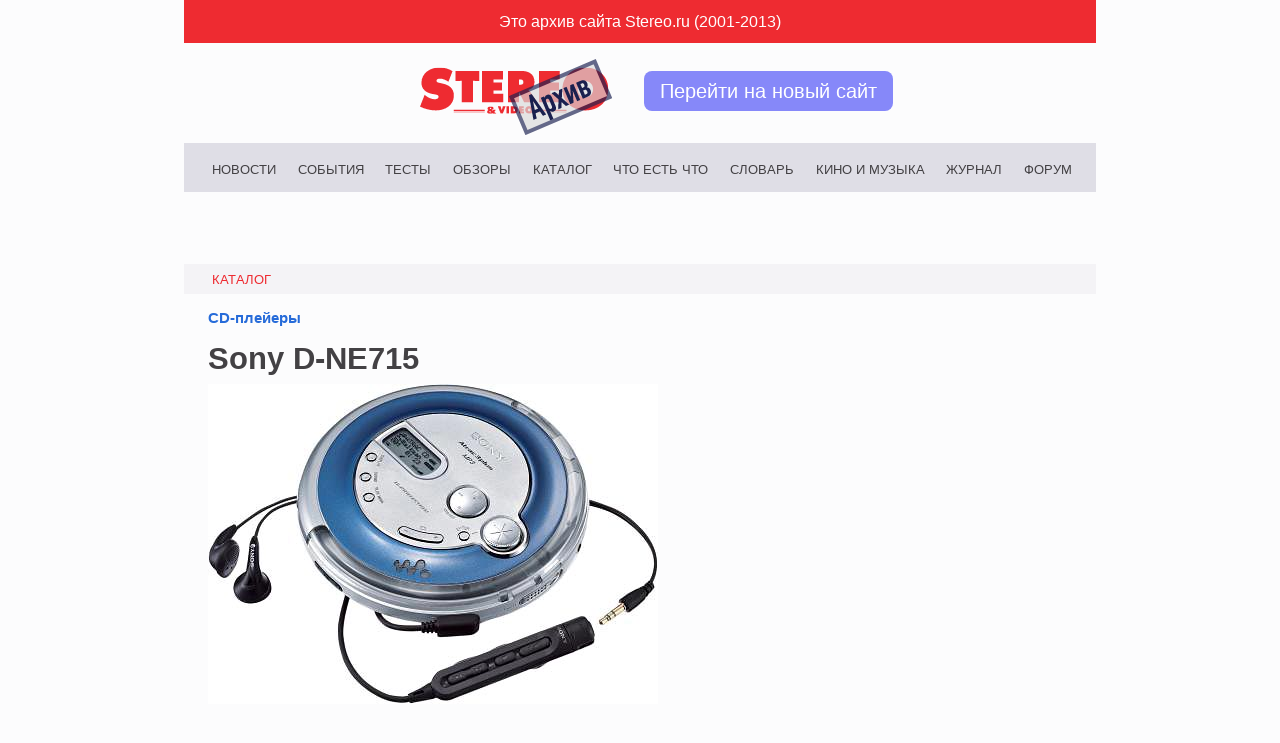

--- FILE ---
content_type: text/html; charset=windows-1251
request_url: https://archive.stereo.ru/profile.php%3Ftree_id=32&product_id=16199.html
body_size: 2646
content:

<!DOCTYPE HTML>
<html>
<head>
  <title>CD-плейеры : Sony D-NE715</title>
  <meta charset="windows-1251" />
  <meta name="viewport" content="width=device-width, initial-scale=1">
  <link rel="icon" type="image/ico" href="https://stereo.ru/favicon.ico" />
  <link rel="stylesheet" href="/_all/styles/vars.css" type="text/css" />
  <link rel="stylesheet" href="/_all/styles/layout.css" type="text/css" />
  <link rel="stylesheet" href="/_all/styles/header.css" type="text/css" />
  <link rel="stylesheet" href="/_all/styles/main.css" type="text/css" />
  <link rel="stylesheet" href="/_all/styles/forum.css" type="text/css" />
  <link rel="stylesheet" href="/_all/styles/footer.css" type="text/css" />
  <meta property="og:site_name" content="Stereo.ru"/>
  <meta property="og:image" content="https://stereo.ru/_all/img/s.png"/>
  <script src="https://yastatic.net/pcode/adfox/loader.js" crossorigin="anonymous"></script>
</head>	
<body>
<div id="wrapper" class="wrapper">
  <header class="header">
    <div class="archive__text">Это архив сайта Stereo.ru (2001-2013)</div>
    <div class="archive__wrapper">
      <img class="archive__logo" class="logo-archive" src="/_all/img/logo-archive.svg" alt="Лого архива сайта Stereo.ru">
      <a class="archive__button" href="//stereo.ru">Перейти на новый сайт</a>
    </div>
    <nav class="nav__list">
      <a class="nav__item" href="/news.php.html">Новости</a>
      <a class="nav__item" href="/reports.php.html">События</a>
      <a class="nav__item" href="/tests.php.html">Тесты</a>
      <a class="nav__item" href="/reviews.php.html">Обзоры</a>
      <a class="nav__item" href="/catalog.php.html">Каталог</a>
      <a class="nav__item" href="/whatiswhats.php.html">Что есть что</a>
      <a class="nav__item" href="/dict.php.html">Словарь</a>
      <a class="nav__item" href="/play.php.html">Кино и Музыка</a>
      <a class="nav__item" href="/stereo-video.php.html">Журнал</a>
      <a class="nav__item" href="/forum/">Форум</a>
    </nav>
  </header>
  <div class="yf-section yf-section_large">
    <div class="yf__block yf__block_xl" id="yf_large_id-1"></div>
    <div class="yf__block yf__block_xl" id="yf_large_id-2"></div>
    <script>
        window.Ya.adfoxCode.create(
          {
            ownerId: 317762,
            containerId: 'yf_large_id-1',
            params: {
              p1: 'cozwg',
              p2: 'gncy'
            }
          }
        );
        window.Ya.adfoxCode.create(
          {
            ownerId: 317762,
            containerId: 'yf_large_id-2',
            params: {
              p1: 'cozwh',
              p2: 'gncy'
            }
          }
        );
    </script>
  </div>

<div id="content" role="main">
<span class='name_of_section'>Каталог</span>
<a class="name_of_model" href="all_models.php%3Ftree_id=32.html">CD-плейеры</a>
<h1>Sony D-NE715</h1>
<article class="model">

			<div class="img_big">
							<img src="images/profile/16199/img_big0.jpg" width="450" height="320" alt="Sony D-NE715"/>
					</div>
	
    	    	    <div class="model_tab">
	        <span class="model_key">Диски CD-R, CD-RW                                                                                   :</span><span class="model_data">Да/Да</span>
		</div>
	        	    	    <div class="model_tab">
	        <span class="model_key">Диски MP3:</span><span class="model_data">Да</span>
		</div>
	        	    	    <div class="model_tab">
	        <span class="model_key">Антишок CD/MP3/WMA, сек:</span><span class="model_data">G-Protection</span>
		</div>
	        	    	    <div class="model_tab">
	        <span class="model_key">Количество шагов в программе                                                                        :</span><span class="model_data">64</span>
		</div>
	        	    	    <div class="model_tab">
	        <span class="model_key">Повторное воспроизведение:</span><span class="model_data">Да</span>
		</div>
	        	    	    <div class="model_tab">
	        <span class="model_key">Случайное воспроизведение                                                                           :</span><span class="model_data">Да</span>
		</div>
	        	    	    <div class="model_tab">
	        <span class="model_key">Обзорное воспроизведение:</span><span class="model_data">Да</span>
		</div>
	        	    	    <div class="model_tab">
	        <span class="model_key">Усиление низких частот                                                                              :</span><span class="model_data">Digital Mega Bass/AVLS</span>
		</div>
	        	    	    <div class="model_tab">
	        <span class="model_key">Тюнер                                                                                               :</span><span class="model_data">Нет</span>
		</div>
	        	    	    <div class="model_tab">
	        <span class="model_key">Диапазоны тюнера:</span><span class="model_data">-</span>
		</div>
	        	    	    <div class="model_tab">
	        <span class="model_key">Количество запоминаемых станций                                                                     :</span><span class="model_data">-</span>
		</div>
	        	    	    <div class="model_tab">
	        <span class="model_key">Пульт ДУ:</span><span class="model_data">Да</span>
		</div>
	        	    	    <div class="model_tab">
	        <span class="model_key">Подключение к автомагнитоле                                                                         :</span><span class="model_data">Нет</span>
		</div>
	        	    	    <div class="model_tab">
	        <span class="model_key">Цифровой выход:</span><span class="model_data">Нет</span>
		</div>
	        	    	    <div class="model_tab">
	        <span class="model_key">Линейный выход:</span><span class="model_data">Да</span>
		</div>
	        	    	    <div class="model_tab">
	        <span class="model_key">Питание:</span><span class="model_data">2хАМ-3, 2xNH-7WMAA</span>
		</div>
	        	    	    <div class="model_tab">
	        <span class="model_key">Ширина, мм:</span><span class="model_data">136</span>
		</div>
	        	    	    <div class="model_tab">
	        <span class="model_key">Высота, мм:</span><span class="model_data">28,7</span>
		</div>
	        	    	    <div class="model_tab">
	        <span class="model_key">Глубина, мм:</span><span class="model_data">136</span>
		</div>
	        	    	    <div class="model_tab">
	        <span class="model_key">Масса:</span><span class="model_data">0,2359</span>
		</div>
	        	    	    <div class="model_tab">
	        <span class="model_key">Особенности:</span><span class="model_data">Возможность воспроизведения форматов ATRAC3 и ATRAC3plus, программное обеспечение в комплекте</span>
		</div>
	        </article>


</div>
<aside></aside>
<footer>
  <div class="yf-section yf-section_small">
    <div class="yf__block yf__block_s" id="yf_small_id-1"></div>
    <div class="yf__block yf__block_s" id="yf_small_id-2"></div>
    <div class="yf__block yf__block_s" id="yf_small_id-3"></div>
    <script>
        window.Ya.adfoxCode.create({
            ownerId: 317762,
            containerId: 'yf_small_id-1',
            params: {
              p1: 'cozwj',
              p2: 'gnen'
            }
          }
        );
        window.Ya.adfoxCode.create({
            ownerId: 317762,
            containerId: 'yf_small_id-2',
            params: {
              p1: 'cpabd',
              p2: 'gnen'
            }
          }
        );
        window.Ya.adfoxCode.create({
            ownerId: 317762,
            containerId: 'yf_small_id-3',
            params: {
              p1: 'cpabp',
              p2: 'gnen'
            }
          }
        );
    </script>
  </div>
</footer>
<script>
  (function(i,s,o,g,r,a,m){i['GoogleAnalyticsObject']=r;i[r]=i[r]||function(){
  (i[r].q=i[r].q||[]).push(arguments)},i[r].l=1*new Date();a=s.createElement(o),
  m=s.getElementsByTagName(o)[0];a.async=1;a.src=g;m.parentNode.insertBefore(a,m)
  })(window,document,'script','//www.google-analytics.com/analytics.js','ga');
  ga('create', 'UA-1528686-1', 'auto');
  ga('send', 'pageview');
</script>
<script type="text/javascript" > (function(m,e,t,r,i,k,a){m[i]=m[i]||function(){(m[i].a=m[i].a||[]).push(arguments)}; m[i].l=1*new Date();k=e.createElement(t),a=e.getElementsByTagName(t)[0],k.async=1,k.src=r,a.parentNode.insertBefore(k,a)}) (window, document, "script", "https://mc.yandex.ru/metrika/tag.js", "ym"); ym(55365703, "init", { clickmap:true, trackLinks:true, accurateTrackBounce:true }); </script> <noscript><div><img src="https://mc.yandex.ru/watch/55365703" style="position:absolute; left:-9999px;" alt="" /></div></noscript>
<script type="text/javascript">
  var _tmr = window._tmr || (window._tmr = []);
  _tmr.push({id: "2730921", type: "pageView", start: (new Date()).getTime()});
  (function (d, w, id) {
    if (d.getElementById(id)) return;
    var ts = d.createElement("script"); ts.type = "text/javascript"; ts.async = true; ts.id = id;
    ts.src = "https://top-fwz1.mail.ru/js/code.js";
    var f = function () {var s = d.getElementsByTagName("script")[0]; s.parentNode.insertBefore(ts, s);};
    if (w.opera == "[object Opera]") { d.addEventListener("DOMContentLoaded", f, false); } else { f(); }
  })(document, window, "topmailru-code");
  </script><noscript><div>
  <img src="https://top-fwz1.mail.ru/counter?id=2730921;js=na" style="border:0;position:absolute;left:-9999px;" alt="Top.Mail.Ru" />
  </div></noscript>
</body>
</html>


--- FILE ---
content_type: text/css
request_url: https://archive.stereo.ru/_all/styles/vars.css
body_size: 1671
content:
:root{
  --c-transparent:        rgba(255, 255, 255, 0);
  --c-white:              hsl(0, 0%, 100%);
  --c-black:              hsl(0, 0%, 6%);
  --c-old-red:            #ee2b31;
  --c-old-red-dark:       #b10402;
  --c-old-gray-light:     #dfdee6;
  --c-old-gray-lighter:   #f4f3f6;
  --c-old-blue:           #388ab0;
  --c-bg-site:            hsl(275, 2%, 99%);
  --c-text-primary:       hsl(275, 2%, 26%);
  --c-text-secondary:     hsl(275, 2%, 46%);
  --c-text-tertiary:      hsl(275, 2%, 66%);
  --c-text-quaternary:    hsl(275, 2%, 74%);
  --c-text-white:         hsl(0, 0%, 100%) var(--c-white);
  --c-text-black:         hsl(0, 0%, 6%) var(--c-black);
  --c-link:               hsl(217, 70%, 50%);
  --c-link-hover:         hsl(217, 70%, 66%);
}

@media (prefers-color-scheme: dark) {
  :root{
    --c-bg-site:          hsl(275, 2%, 26%);
    --c-text-primary:     hsl(275, 2%, 99%);
    --c-text-secondary:   hsl(275, 2%, 90%);
    --c-text-tertiary:    hsl(275, 2%, 74%);
    --c-link:             hsl(217, 70%, 78%);
    --c-link-hover:       hsl(217, 70%, 66%);
    --c-old-gray-light:   #22212c;
    --c-old-gray-lighter: #18161d;
  }
}

:root{
--rem: 20px;
--fs-scale-ratio-down: 1.112;
--fs-scale-ratio-up: 1.118;
--fs-xxxs: calc(var(--fs-xxs) / var(--fs-scale-ratio-down));
--fs-xxs: calc(var(--fs-xs) / var(--fs-scale-ratio-down));
--fs-xs: calc(var(--fs-s) / var(--fs-scale-ratio-down));
--fs-s: calc(var(--fs-sm) / var(--fs-scale-ratio-down));
--fs-sm: calc(var(--fs-m) / var(--fs-scale-ratio-down));
--fs-m: var(--rem);
--fs-md: calc(var(--fs-m) * var(--fs-scale-ratio-up));
--fs-l: calc(var(--fs-md) * var(--fs-scale-ratio-up));
--fs-xl: calc(var(--fs-l) * var(--fs-scale-ratio-up));
--fs-xxl: calc(var(--fs-xl) * var(--fs-scale-ratio-up));
--lh-1: 1;
--lh-xxxs: 1.03;
--lh-xxs: 1.09;
--lh-xs: 1.14;
--lh-s: 1.22;
--lh-sm: 1.3;
--lh-m: 1.4;
--lh-md: 1.46;
--lh-l: 1.51;
--lh-xl: 1.6;
--lh-xxl: 1.64;
--lh-xxxl: 1.7;
}

--- FILE ---
content_type: text/css
request_url: https://archive.stereo.ru/_all/styles/layout.css
body_size: 1302
content:
html {
	overflow: auto;
}

/* normalize :: */
table{ 
  border-spacing:0;

  border-collapse:collapse;}
ul { 
  margin: 0;
  padding: 0; 
  }
ul, ol{
  list-style:none;
  list-style-image:none
}

img{
	max-width: 100%;
}

/* :: normalize */

a img{
  border: none;
}

body {
	margin: 0;
	padding: 0;

  color: var(--c-text-primary);
	background-color: var(--c-bg-site);

	font-family: Arial, Helvetica, sans-serif;
  font-size: 20px;
}

#wrapper{
	width: 100%;
  max-width: 57rem;
	margin: 0 auto;
	padding: 0;
}

a {
  text-decoration: none;

  color: var(--c-link);
}

a:hover		{
  color: var(--c-link-hover);
}

#content{
  box-sizing: border-box;
  padding: 0 1.5rem;

  word-break: break-word;
}

h1{
  margin: 0;

  font-size: var(--fs-xxl);
	line-height: var(--lh-xxs);
}

h2{
	margin: 0;

  font-size: var(--fs-md);
  line-height: var(--lh-s);
}

h3 a{
  color: var(--c-text-primary) !important;
}

/* mainpage */

.frontpage{
  display: flex;
  align-items: center;
  justify-content: center;

  max-width: 30rem;
  margin: auto;

  text-align: center;

  font-size: var(--fs-xl);
  font-weight: 300;
  line-height: var(--lh-m);
}

/* ya */

.yf-section{
  display: flex;
  align-items: center;
  flex-wrap: wrap;
  justify-content: center;

  width: 100%;
  margin: 1.5rem auto;
}

.yf-section_large{
  flex-direction: column;
}

.yf__block{
  overflow: hidden;

  min-width: 300px;
  max-height: 300px;
}

.yf__block_xl{
  width: fit-content;
  max-width: 100%;
}

.yf__block_xl:not(:first-child){
  margin-top: 1.5rem;
}

.yf__block_s{
  margin: .75rem;
}
